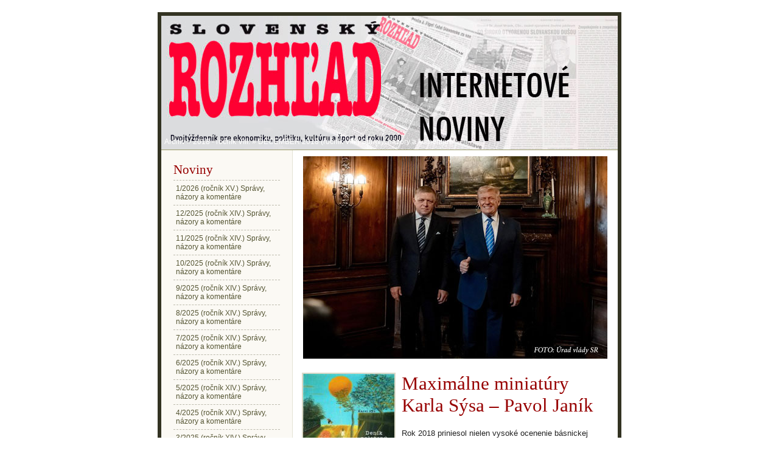

--- FILE ---
content_type: text/html; charset=windows-1250
request_url: https://slovenskyrozhlad.sk/?maxim%C3%A1lne-miniat%C3%BAry-karla-s%C3%BDsa-%E2%80%93-pavol-jan%C3%ADk,4843
body_size: 3900
content:
<?xml version="1.0" encoding="windows-1250"?>
<!DOCTYPE html PUBLIC "-//W3C//DTD XHTML 1.1//EN" "http://www.w3.org/TR/xhtml11/DTD/xhtml11.dtd">
<html xmlns="http://www.w3.org/1999/xhtml" xml:lang="en">

<head>
  <title>Maximálne miniatúry Karla Sýsa – Pavol Janík - Internetové noviny SLOVENSKÝ ROZHĽAD</title>
  <meta http-equiv="Content-Type" content="text/html; charset=windows-1250" />
  <meta name="Description" content="Internetové noviny SLOVENSKÝ ROZHĽAD" />
  <meta name="Keywords" content="Slovenský rozhľad" />

  <meta http-equiv="Content-Style-Type" content="text/css" />
  

  <script type="text/javascript" src="core/common.js"></script>
  <script type="text/javascript" src="core/plugins.js"></script>
  <script type="text/javascript" src="core/prototype.lite.js"></script>
  <script type="text/javascript" src="core/moo.fx.js"></script>
  <script type="text/javascript" src="core/litebox-1.0.js"></script>
  <script type="text/javascript">
    <!--
    var cfBorderColor     = "#999999";
    var cfLangNoWord      = "Prosim, vyplnte všetky požadovené údaje.";
    var cfLangMail        = "Vložte e-mailovú adresu";
    var cfWrongValue      = "Zadajte správnu hodnotu";
    var cfToSmallValue    = "Hodnota je príliš malá";
    var cfTxtToShort      = "Text je príliš krátky";
    AddOnload( initLightbox );
    //-->
  </script>

  <style type="text/css">@import "templates/default.css";</style></head>
<body>
<div class="skiplink"><a href="#body" accesskey="2">Preskoč navigáciu</a></div>
<div id="container">
  <div id="main">
    <div id="head1">
      
    </div>
    <div id="head2">
      <div id="logo">
        <h2></h2>
      </div>
      <div id="navipath"><a href="?archív,32">Archív</a>&nbsp;&raquo;&nbsp;<a href="?2018-ročník-viii.,5306">2018 - ročník VIII.</a>&nbsp;&raquo;&nbsp;<a href="?december-2018-(ročník-viii.)-správy-názory-a-komentáre,4827">DECEMBER 2018 (ročník VIII.) Správy, názory a komentáre</a></div>
    </div>
    <div id="head3">
      
    </div>
    <div id="body">
      <div id="column2">
        <!-- additional column, hidden in styles -->
      </div>

      <div id="column">
        
        <div id="menu3"><div class="type">Noviny</div><ul><li class="l1"><a href="?1-2026-(ročník-xv.)-správy-názory-a-komentáre,7959" >1/2026 (ročník XV.) Správy, názory a komentáre</a></li><li class="l2"><a href="?12-2025-(ročník-xiv.)-správy-názory-a-komentáre,7906" >12/2025 (ročník XIV.) Správy, názory a komentáre</a></li><li class="l3"><a href="?11-2025-(ročník-xiv.)-správy-názory-a-komentáre,7863" >11/2025 (ročník XIV.) Správy, názory a komentáre</a></li><li class="l4"><a href="?10-2025-(ročník-xiv.)-správy-názory-a-komentáre,7816" >10/2025 (ročník XIV.) Správy, názory a komentáre</a></li><li class="l5"><a href="?9-2025-(ročník-xiv.)-správy-názory-a-komentáre,7767" >9/2025 (ročník XIV.) Správy, názory a komentáre</a></li><li class="l6"><a href="?8-2025-(ročník-xiv.)-správy-názory-a-komentáre,7736" >8/2025 (ročník XIV.) Správy, názory a komentáre</a></li><li class="l7"><a href="?7-2025-(ročník-xiv.)-správy-názory-a-komentáre,7687" >7/2025 (ročník XIV.) Správy, názory a komentáre</a></li><li class="l8"><a href="?6-2025-(ročník-xiv.)-správy-názory-a-komentáre,7652" >6/2025 (ročník XIV.) Správy, názory a komentáre</a></li><li class="l9"><a href="?5-2025-(ročník-xiv.)-správy-názory-a-komentáre,7623" >5/2025 (ročník XIV.) Správy, názory a komentáre</a></li><li class="l10"><a href="?4-2025-(ročník-xiv.)-správy-názory-a-komentáre,7583" >4/2025 (ročník XIV.) Správy, názory a komentáre</a></li><li class="l11"><a href="?3-2025-(ročník-xiv.)-správy-názory-a-komentáre,7550" >3/2025 (ročník XIV.) Správy, názory a komentáre</a></li><li class="l12"><a href="?2-2025-(ročník-xiv.)-správy-názory-a-komentáre,7521" >2/2025 (ročník XIV.) Správy, názory a komentáre</a></li><li class="l13"><a href="?1-2025-(ročník-xiv.)-správy-názory-a-komentáre,7484" >1/2025 (ročník XIV.) Správy, názory a komentáre</a></li><li class="l14"><a href="?12-2024-(ročník-xiii.)-správy-názory-a-komentáre,7456" >12/2024 (ročník XIII.) Správy, názory a komentáre</a></li><li class="l15"><a href="?11-2024-(ročník-xiii.)-správy-názory-a-komentáre,7426" >11/2024 (ročník XIII.) Správy, názory a komentáre</a></li><li class="l16"><a href="?10-2024-(ročník-xiii.)-správy-názory-a-komentáre,7388" >10/2024 (ročník XIII.) Správy, názory a komentáre</a></li><li class="l17"><a href="?9-2024-(ročník-xiii.)-správy-názory-a-komentáre,7366" >9/2024 (ročník XIII.) Správy, názory a komentáre</a></li><li class="l18"><a href="?8-2024-(ročník-xiii.)-správy-názory-a-komentáre,7335" >8/2024 (ročník XIII.) Správy, názory a komentáre</a></li><li class="l19"><a href="?7-2024-(ročník-xiii.)-správy-názory-a-komentáre,7308" >7/2024 (ročník XIII.) Správy, názory a komentáre</a></li><li class="l20"><a href="?6-2024-(ročník-xiii.)-správy-názory-a-komentáre,7282" >6/2024 (ročník XIII.) Správy, názory a komentáre</a></li><li class="l21"><a href="?5-2024-(ročník-xiii.)-správy-názory-a-komentáre,7248" >5/2024 (ročník XIII.) Správy, názory a komentáre</a></li><li class="l22"><a href="?4-2024-(ročník-xiii.)-správy-názory-a-komentáre,7221" >4/2024 (ročník XIII.) Správy, názory a komentáre</a></li><li class="l23"><a href="?3-2024-(ročník-xiii.)-správy-názory-a-komentáre,7194" >3/2024 (ročník XIII.) Správy, názory a komentáre</a></li><li class="l24"><a href="?2-2024-(ročník-xiii.)-správy-názory-a-komentáre,7165" >2/2024 (ročník XIII.) Správy, názory a komentáre</a></li><li class="l25"><a href="?1-2024-(ročník-xiii.)-správy-názory-a-komentáre,7138" >1/2024 (ročník XIII.) Správy, názory a komentáre</a></li><li class="l26"><a href="?12-2023-(ročník-xiii.)-správy-názory-a-komentáre,7114" >12/2023 (ročník XIII.) Správy, názory a komentáre</a></li><li class="l27"><a href="?11-2023-(ročník-xiii.)-správy-názory-a-komentáre,7074" >11/2023 (ročník XIII.) Správy, názory a komentáre</a></li><li class="l28"><a href="?10-2023-(ročník-xiii.)-správy-názory-a-komentáre,7021" >10/2023 (ročník XIII.) Správy, názory a komentáre</a></li><li class="l29"><a href="?9-2023-(ročník-xiii.)-správy-názory-a-komentáre,6980" >9/2023 (ročník XIII.) Správy, názory a komentáre</a></li><li class="l30"><a href="?8-2023-(ročník-xiii.)-správy-názory-a-komentáre,6936" >8/2023 (ročník XIII.) Správy, názory a komentáre</a></li><li class="l31"><a href="?7-2023-(ročník-xiii.)-správy-názory-a-komentáre,6900" >7/2023 (ročník XIII.) Správy, názory a komentáre</a></li><li class="l32"><a href="?6-2023-(ročník-xiii.)-správy-názory-a-komentáre,6868" >6/2023 (ročník XIII.) Správy, názory a komentáre</a></li><li class="l33"><a href="?5-2023-(ročník-xiii.)-správy-názory-a-komentáre,6832" >5/2023 (ročník XIII.) Správy, názory a komentáre</a></li><li class="l34"><a href="?4-2023-(ročník-xiii.)-správy-názory-a-komentáre,6790" >4/2023 (ročník XIII.) Správy, názory a komentáre</a></li><li class="l35"><a href="?3-2023-(ročník-xiii.)-správy-názory-a-komentáre,6752" >3/2023 (ročník XIII.) Správy, názory a komentáre</a></li><li class="l36"><a href="?2-2023-(ročník-xiii.)-správy-názory-a-komentáre,6714" >2/2023 (ročník XIII.) Správy, názory a komentáre</a></li><li class="l37"><a href="?1-2023-(ročník-xiii.)-správy-názory-a-komentáre,6674" >1/2023 (ročník XIII.) Správy, názory a komentáre</a></li><li class="l38"><a href="?12-2022-(ročník-xii.)-správy-názory-a-komentáre,6644" >12/2022 (ročník XII.) Správy, názory a komentáre</a></li><li class="l39"><a href="?11-2022-(ročník-xii.)-správy-názory-a-komentáre,6607" >11/2022 (ročník XII.) Správy, názory a komentáre</a></li><li class="l40"><a href="?10-2022-(ročník-xii.)-správy-názory-a-komentáre,6576" >10/2022 (ročník XII.) Správy, názory a komentáre</a></li><li class="l41"><a href="?9-2022-(ročník-xii.)-správy-názory-a-komentáre,6536" >9/2022 (ročník XII.) Správy, názory a komentáre</a></li><li class="l42"><a href="?8-2022-(ročník-xii.)-správy-názory-a-komentáre,6502" >8/2022 (ročník XII.) Správy, názory a komentáre</a></li><li class="l43"><a href="?7-2022-(ročník-xii.)-správy-názory-a-komentáre,6466" >7/2022 (ročník XII.) Správy, názory a komentáre</a></li><li class="l44"><a href="?6-2022-(ročník-xii.)-správy-názory-a-komentáre,6430" >6/2022 (ročník XII.) Správy, názory a komentáre</a></li><li class="l45"><a href="?5-2022-(ročník-xii.)-správy-názory-a-komentáre,6393" >5/2022 (ročník XII.) Správy, názory a komentáre</a></li><li class="l46"><a href="?4-2022-(ročník-xii.)-správy-názory-a-komentáre,6351" >4/2022 (ročník XII.) Správy, názory a komentáre</a></li><li class="l47"><a href="?3-2022-(ročník-xii.)-správy-názory-a-komentáre,6316" >3/2022 (ročník XII.) Správy, názory a komentáre</a></li><li class="l48"><a href="?2-2022-(ročník-xii.)-správy-názory-a-komentáre,6270" >2/2022 (ročník XII.) Správy, názory a komentáre</a></li><li class="l49"><a href="?1-2022-(ročník-xii.)-správy-názory-a-komentáre,6232" >1/2022 (ročník XII.) Správy, názory a komentáre</a></li><li class="l50"><a href="?12-2021-(ročník-xi.)-správy-názory-a-komentáre,6192" >12/2021 (ročník XI.) Správy, názory a komentáre</a></li><li class="l51"><a href="?11-2021-(ročník-xi.)-správy-názory-a-komentáre,6155" >11/2021 (ročník XI.) Správy, názory a komentáre</a></li><li class="l52"><a href="?10-2021-(ročník-xi.)-správy-názory-a-komentáre,6133" >10/2021 (ročník XI.) Správy, názory a komentáre</a></li><li class="l53"><a href="?8-9-2021-(ročník-xi.)-správy-názory-a-komentáre,6089" >8, 9/2021 (ročník XI.) Správy, názory a komentáre</a></li><li class="l54"><a href="?7-2021-(ročník-xi.)-správy-názory-a-komentáre,6059" >7/2021 (ročník XI.) Správy, názory a komentáre</a></li><li class="l55"><a href="?6-2021-(ročník-xi.)-správy-názory-a-komentáre,6021" >6/2021 (ročník XI.) Správy, názory a komentáre</a></li><li class="l56"><a href="?5-2021-(ročník-xi.)-správy-názory-a-komentáre,5980" >5/2021 (ročník XI.) Správy, názory a komentáre</a></li><li class="l57"><a href="?apríl-2021-č.-4-(ročník-xi.)-správy-názory-a-komentáre,5948" >Apríl 2021 č. 4 (ročník XI.) Správy, názory a komentáre</a></li><li class="l58"><a href="?marec-2021-č.-3-(ročník-xi.)-správy-názory-a-komentáre,5914" >Marec 2021 č. 3 (ročník XI.) Správy, názory a komentáre</a></li><li class="l59"><a href="?február-2021-č.-2-(ročník-xi.)-správy-názory-a-komentáre,5885" >Február 2021 č. 2 (ročník XI.) Správy, názory a komentáre</a></li><li class="l60"><a href="?január-2021-č.-1-(ročník-xi.)-správy-názory-a-komentáre,5853" >Január 2021 č. 1 (ročník XI.) Správy, názory a komentáre</a></li><li class="l61"><a href="?december-2020-č.-23-a-24-(ročník-x.)-správy-názory-a-komentáre,5822" >December 2020 č. 23 a 24 (ročník X.) Správy, názory a komentáre</a></li><li class="l62"><a href="?november-2020-č.-21-a-22-(ročník-x.)-správy-názory-a-komentáre,5791" >November 2020 č. 21 a 22 (ročník X.) Správy, názory a komentáre</a></li><li class="l63"><a href="?október-2020-č.-20-(ročník-x.)-správy-názory-a-komentáre,5762" >Október 2020 č. 20 (ročník X.) Správy, názory a komentáre</a></li><li class="l64"><a href="?september-2020-č.-18-a-19-(ročník-x.)-správy-názory-a-komentáre,5737" >September 2020 č. 18 a 19 (ročník X.) Správy, názory a komentáre</a></li><li class="l65"><a href="?august-2020-č.-16-a-17-(ročník-x.)-správy-názory-a-komentáre,5707" >August 2020 č. 16 a 17  (ročník X.) Správy, názory a komentáre</a></li><li class="l66"><a href="?júl-2020-č.-15-(ročník-x.)-správy-názory-a-komentáre,5677" >Júl 2020 č. 15 (ročník X.) Správy, názory a komentáre</a></li><li class="l67"><a href="?júl-2020-č.-14-(ročník-x.)-správy-názory-a-komentáre,5653" >Júl 2020 č. 14 (ročník X.) Správy, názory a komentáre</a></li><li class="lL"><a href="?jún-2020-č.-13-(ročník-x.)-správy-názory-a-komentáre,5616" >Jún 2020 č. 13 (ročník X.) Správy, názory a komentáre</a></li></ul></div>
        <div id="menu4"><div class="type">Archív</div><ul><li class="lL"><a href="?archív,32" >Archív</a><ul class="sub1"><li class="l1"><a href="?2020-ročník-x.,5873" >2020 - ročník X.</a></li><li class="l2"><a href="?2019-ročník-ix.,5307" >2019 - ročník IX.</a></li><li class="l3"><a href="?2018-ročník-viii.,5306" >2018 - ročník VIII.</a></li><li class="l4"><a href="?2017-ročník-vii.,4428" >2017 - ročník VII.</a></li><li class="l5"><a href="?2016-ročník-vi.,4427" >2016 - ročník VI.</a></li><li class="l6"><a href="?2015-ročník-v.,3558" >2015 - ročník V.</a></li><li class="l7"><a href="?2014-ročník-iv.,2748" >2014 - ročník IV.</a></li><li class="l8"><a href="?2013-ročník-iii.,2035" >2013 - ročník III.</a></li><li class="lL"><a href="?2012-ročník-ii.,1370" >2012 - ročník II.</a></li></ul></li></ul></div>
        <div id="banner1"></div>
        <div class="box" id="box1">
  <div class="name">Kontakty</div>
  <div class="content">
    Slovensk&yacute; rozhľad<br /> Nobelovo n&aacute;mestie 8<br /> 851 01 Bratislava<br /> <br /> Vladim&iacute;r Dobrovič<br /> 0915 798 909<br /><br />  mail: skrozhlad@gmail.com
  </div>
</div>
        <div class="box" id="box2">
  <div class="name">Naši partneri:</div>
  <div class="content">
    <a style="color: #1155cc; font-family: arial, sans-serif; font-size: 12.8px" href="http://www.sportlandia.sk/" target="_blank">www.sportlandia.sk</a>
  </div>
</div>
        
        
        
        
      </div>
      <div id="content">
        <div id="banner0"><div class="banner"><img src="files/ficotrum.jpg" style="width:500px;height:333px;" alt="" /></div></div><div id="page">
  
  <ul class="imagesList" id="imagesList1"><li><a href="files/Sys_Denik.jpg" rel="lightbox-page" title=""><img src="files/150/Sys_Denik.jpg" alt="" /></a></li></ul>
  
  
  <h3>Maximálne miniatúry Karla Sýsa – Pavol Janík</h3>
  
  <div class="content"><p class="MsoNoSpacing">&nbsp;</p><p class="MsoNoSpacing"><span style="font-size: 10pt; font-family: Tahoma, sans-serif">Rok 2018 priniesol nielen vysok&eacute; ocenenie b&aacute;snickej tvorby popredn&eacute;ho česk&eacute;ho autora eur&oacute;pskeho form&aacute;tu, prezidenta &Uacute;nie česk&yacute;ch spisovateľov Karla S&yacute;sa, ale z&aacute;roveň priniesol jeho čitateľom podnetn&yacute; estetick&yacute; a&nbsp;intelektu&aacute;lny z&aacute;žitok z&nbsp;druh&eacute;ho vydania jedinečnej zbierky lyrick&yacute;ch miniat&uacute;r <strong>DEN&Iacute;K NALEZEN&Yacute; POD KAPOTOU</strong>. Publik&aacute;cia predstavuje gal&eacute;riu spriaznen&eacute;ho<span>&nbsp; </span>v&yacute;tvarn&eacute;ho umelca Kamila Lhot&aacute;ka sprev&aacute;dzan&uacute; stručn&yacute;mi duchapln&yacute;mi koment&aacute;rmi jednotliv&yacute;ch obrazov.</span></p>  <p class="MsoNoSpacing"><span style="font-size: 10pt; font-family: Tahoma, sans-serif">&nbsp;</span></p>  <p class="MsoNoSpacing"><span style="font-size: 10pt; font-family: Tahoma, sans-serif">Nev&scaron;edn&uacute; knižku vydal autor v&nbsp;spolupr&aacute;ci s&nbsp;pražsk&yacute;m Spolkom priateľov Kamila Lhot&aacute;ka a&nbsp;s&nbsp;podporou Stredočesk&eacute;ho kraja. V&yacute;tvarn&eacute; diela poch&aacute;dzaj&uacute; z&nbsp;katal&oacute;gu v&yacute;stavy, in&scaron;talovanej v&nbsp;mest&aacute;ch Mlad&aacute; Boleslav a&nbsp;Ben&aacute;tky na Jizerou. Ide vlastne o&nbsp;origin&aacute;lnu v&yacute;menu poz&iacute;ci&iacute; medzi ilustr&aacute;ciou a&nbsp;textom, keďže sa b&aacute;snik in&scaron;piruje v&yacute;tvarn&yacute;m prejavom, teda ide o opačn&uacute; korel&aacute;ciu ako v&nbsp;pr&iacute;pade prevažnej časti knižnej produkcie. </span></p>  <p class="MsoNoSpacing"><span style="font-size: 10pt; font-family: Tahoma, sans-serif">&nbsp;</span></p>  <p class="MsoNoSpacing"><span style="font-size: 10pt; font-family: Tahoma, sans-serif">Zvolen&yacute; autorsk&yacute; pr&iacute;stup neznižuje dominantn&uacute; funkciu podmanivej liter&aacute;rnej zložky, ktor&aacute; je plne emancipovan&aacute; a&nbsp;umelecky p&ocirc;sobiv&aacute; aj bez prvotn&yacute;ch obrazov&yacute;ch impulzov, čo potvrdzuj&uacute; aj tri slovesn&eacute; artefakty samostatne publikovan&eacute; na zadnej strane prebalu knihy. Jednoducho &ndash; spont&aacute;nna b&aacute;snick&aacute; obraznosť Karla S&yacute;sa zvrchovane vyznieva nielen v&nbsp;s&uacute;zvuku s&nbsp;uhrančiv&yacute;mi dielami Kamila Lhot&aacute;ka, ale aj ako brilantn&eacute; lyrick&eacute; s&oacute;la vo vizu&aacute;lnom tichu.</span></p>  <p class="MsoNoSpacing"><span style="font-size: 10pt; font-family: Tahoma, sans-serif">&nbsp;</span></p>  <p class="MsoNoSpacing"><span style="font-size: 10pt; font-family: Tahoma, sans-serif">Relat&iacute;vna nez&aacute;vislosť poetick&eacute;ho prejavu v&scaron;ak nie je samo&uacute;čeln&aacute; a&nbsp;popri form&aacute;lnej n&aacute;paditosti v&nbsp;nej osciluj&uacute; aj hlbok&eacute; postrehy a&nbsp;prenikav&eacute; my&scaron;lienky reflektuj&uacute;ce rozličn&eacute; aspekty ľudsk&eacute;ho bytia, vr&aacute;tane kontrastu medzi fyzickou pominuteľnosťou a&nbsp;kreat&iacute;vnou nesmrteľnosťou.</span></p><p>&nbsp;</p></div>
  
  
  
  
  
  
  
  
  
  
  
  
  
  
</div><div id="options">

<div class="print"><a href="javascript:window.print();">tlačiť</a></div><div class="back"><a href="javascript:history.back();">&laquo; späť</a></div></div>
      </div>
    </div>
    <div id="foot">
      <div id="copy"><a href='?mapa-stránky,23'>Mapa stránky</a></div>
      <div class="foot" id="powered">Powered by <strong>Quick.Cms</strong></div>
    </div>

    <div class="clear">&nbsp;</div>
  </div>
</div>

</body>
</html>

--- FILE ---
content_type: text/css
request_url: https://slovenskyrozhlad.sk/templates/default.css
body_size: 2029
content:
/*
Quick.Cms default stylesheet
*/
@import url( 'plugins.css' );

/* GLOBAL STYLES */
body,h1,h2,h3,h4,h5,h6,p,form,fieldset,img,ul{margin:0;padding:0;border:0;}
body,table{background-color:#fff;color:#222;font-size:0.75em;font-family:Arial, Helvetica, sans-serif;}

body{padding:20px 0;background:#fff;text-align:center;}

.input, select, textarea{border:1px solid #999;font:0.917em Arial, sans-serif;}
.submit{font:1em Arial, sans-serif;}

a{background-color:inherit;color:#642;text-decoration:underline;}
a:hover{background:inherit;color:#970000;text-decoration:underline;}

.clear{clear:both;height:0px;font-size:0px;line-height:0px;}
.skiplink{position:absolute;top:-500px;left:0px;overflow:hidden;}
.left{text-align:left;}
.center{text-align:center;}
.right{text-align:right;}

#container{width:762px;margin:0 auto;padding:0 0 6px 0;background:url('img/wrapper.gif') left bottom;}
#main{width:750px;margin:0 auto;border:6px solid #332;text-align:left;}
* html #main{width:762px;}

/* HEADER WITH TOP MENU ABOVE LOGO */
#head1{float:right;width:100%;background:#f0efea;}

/* MENU TOP ABOVE LOGO */
#menu1{float:right;margin:12px 15px 12px 0;list-style:none;}
#menu1 li{float:left;padding:0 10px;}
#menu1 li a{padding-left:15px;background:url('img/points.gif') no-repeat 0 5px;color:#4e4e3d;font:bold 1.08em arial;text-decoration:none;}
#menu1 li a:hover, #menu1 .selected{background-color:inherit;color:#970000;text-decoration:underline;}

/* LOGO, HEADER BACKGROUND AND SLOGAN */
#head2{position:relative;clear:both;height:220px;background:#332 url('img/header.jpg') no-repeat;color:#fff;}
#logo{padding:40px 40px 0;}
#logo h1{float:left;padding:13px 20px 5px;border:1px solid #1c1c13;background:#4b4b3a;}
#logo h2{clear:left;padding:5px 8px;background:inherit;color:#e2d6ad;font:normal 0.917em Georgia;}

/* NAVIGATION PATH - TREE */
#navipath{position:absolute;top:200px;padding:0 0 0 5px;}
#navipath a{background-color:inherit;color:#fff;text-decoration:none;}
#navipath a:hover{text-decoration:underline;}

/* HEADER WITH TOP MENU UNDER LOGO */
#head3{float:left;width:100%;border-top:1px solid #996;background:#ded9d0 url('img/nav.gif');}

/* MENU TOP BELOW LOGO */
#menu2{float:left;font-family:tahoma;font-size:1.08em;list-style:none;}
#menu2 li{float:left;}
#menu2 a{display:block;float:left;height:41px;padding:0 14px;border-right:1px solid #c9c6b3;background:url('img/nav.gif');color:#553;font-weight:bold;line-height:41px;text-decoration:none;}
#menu2 a:hover{background:url('img/nav.gif') left bottom;color:#970000;text-decoration:underline;}
#menu2 .selected{background:url('img/nav.gif') left bottom;color:#970000;}

/* BODY STYLES - LEFT AND RIGHT COLUMN */
#body{clear:both;float:left;width:100%;background:#fff url('img/two-columns.gif') repeat-y;}

/* LEFT COLUMN STYLES */
#column{float:left;width:215px;padding:10px 0;}
#column .type{padding:10px 0 0;background:inherit;color:#970000;font:normal 1.75em serif;}
#menu3, #menu4{padding:0 20px;}

/* LEFT MENU */
#menu3 ul, #menu4 ul{margin:4px 0;border-bottom:1px dashed #bcbaac;list-style:none;}
#menu3 a, #menu4 a{display:block;width:96%;padding:6px 2%;border-top:1px dashed #bcbaac;background:inherit;color:#553;text-decoration:none;}
#menu3 a:hover, #menu4 a:hover{background-color:#eeede8;color:#a7080c;text-decoration:underline;}

#menu3 .sub1, #menu4 .sub1{margin:0;padding:0 0 10px  0;border:0;}
#menu3 .sub1 a, #menu4 .sub1 a{display:block;width:75%;padding:2px 10% 2px 15%;border:0;background:url('img/circle.png') no-repeat 14px 8px;}
#menu3 a:hover, #menu4 a:hover{background-color:#eeede8;}
* html #menu3 a, * html #menu4 a, * html #menu3 .sub1 a, * html #menu4 .sub1 a{width:100%;}
#menu3 .selected, #menu4 .selected{background-color:inherit;color:#a7080c;text-decoration:underline;}

/* RIGHT COLUMN STYLES */
#content{float:left;width:535px;padding:10px 0 5px;text-align:center;}
#page{width:94%;margin:0 auto;text-align:left;}

#page h3, .message h3{padding:10px 0 5px;background:inherit;color:#970000;font:normal 2.58em serif;}
#page div.content{font:1.08em arial;}

#page div.content ul, .subpagesList li ol{margin:0 0 0 30px;padding:0;}
#page div.content li{margin:3px 0;padding:0;border-left:0;}

.pages{padding:8px 0;text-align:right;}

/* IMAGES STYLES */
.imagesList{list-style:none;}
.imagesList li{margin:0 0 10px 0;background:inherit;color:#5b5b5b;font-size:0.917em;}
.imagesList li img{border:2px solid #dcdac9;}
.imagesList li div{text-align:center;}

#imagesList1{float:left;margin:10px 10px 0 0;}
#imagesList2{float:right;margin:10px 0 0 10px;}

/* FILES LIST STYLES */
#filesList{padding:5px 0;font-size:0.917em;list-style:none;vertical-align:middle;}
#filesList li{margin:0 0 4px;}
#filesList img{margin:0 8px 0 0;vertical-align:middle;}
#filesList em{background:inherit;color:#5b5b5b;}

/* SUB PAGES LIST STYLES */
.subpagesList{float:left;width:100%;margin:7px 0;list-style:none;}
.subpagesList li{clear:left;float:left;width:96%;margin:3px 0;padding:5px 2%;background:#fbf9f4;border-left:1px solid #dcdac9;}
* html .subpagesList li{width:100%;}
.subpagesList li .photo{float:left;margin:0 6px 5px 0;}
.subpagesList li img{border:2px solid #dcdac9;}
.subpagesList li h4{padding-bottom:2px;}
.subpagesList li h4, .subpagesList li h4 a{background:inherit;color:#970000;font:bold 1.167em serif;}
.subpagesList li h4 a:hover{background:inherit;color:#442;}
.subpagesList li ul, .subpagesList li ol{float:left;margin:0 0 0 30px;padding:0;}
.subpagesList li li{padding:0;border-left:0;}
.subpagesList li ul{list-style:disc;}
.subpagesList li ol{list-style:decimal;}

/* OPTIONS LINK */
#options{clear:both;margin:10px 10px 0;background:inherit;color:#7f7f66;font-size:0.917em;text-align:right;}
#options a{padding:0 7px 0;}
#options .back, #options .print{float:right;}
#options .print a{border-left:1px solid #7f7f66;}

.message{padding:40px 0;text-align:center;}

/* ADDITIONAL COLUMN */
#column2{display:none;float:right;width:100px;}

/* FOOTER - COPYRIGHT AND POWERED BY xxx STYLES */
#foot{clear:both;float:left;width:100%;padding:19px 0 0;background:#332 url('img/bottom.gif') no-repeat;color:#fff;font-size:1.08em;}
#foot a{background:inherit;color:#fff;text-decoration:none;}
#foot a:hover{text-decoration:underline;}

#copy{float:left;padding:0 10px;}
.foot{float:right;padding:0 10px;}
#powered strong{font-weight:normal;}

@media print{
  /* PRINT STYLES */
  body{margin:1cm 0;background:#fff;color:#000;}
  #container{width:16cm;height:auto;background:#fff;}
  #main{width:16cm;margin:0 auto;border:0px;}

  #logo{padding:0;}
  #logo h1{padding:0;}
  #logo h2{font-family:Arial;}

  #body{background:#fff;}
  #head2, #content, #foot{width:16cm;}
  #head2{height:auto;}
  #column, #head1, #head3, #navipath, #back{display:none;}
  a, #head2, #logo h2, #foot, #foot a, .subpagesList li, #page h3, .subpagesList li h4 a, #filesList em, .imagesList li{background:inherit;color:#000;}
}